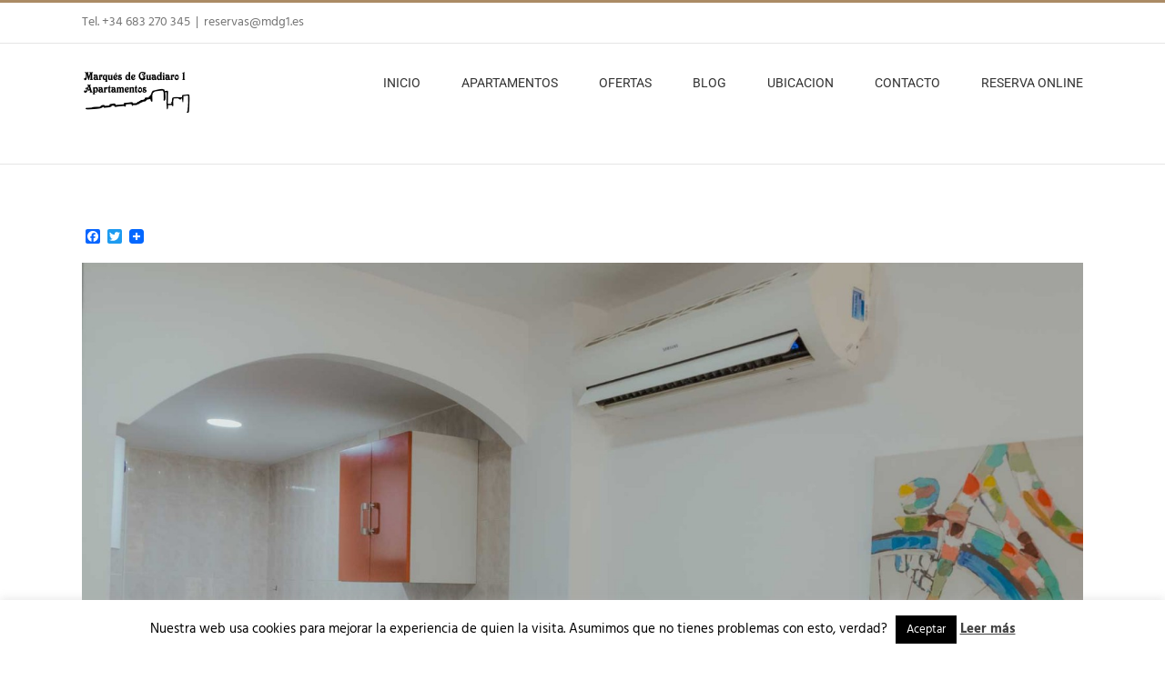

--- FILE ---
content_type: text/html; charset=UTF-8
request_url: https://www.marquesdeguadiaro1.com/apartamentos-centro-malaga/estudio/estudio-marques-de-guadiaro-1-malaga-7/
body_size: 17223
content:
<!DOCTYPE html>
<html class="avada-html-layout-wide avada-html-header-position-top" lang="es" prefix="og: http://ogp.me/ns# fb: http://ogp.me/ns/fb#">
<head>
	<meta http-equiv="X-UA-Compatible" content="IE=edge" />
	<meta http-equiv="Content-Type" content="text/html; charset=utf-8"/>
	<meta name="viewport" content="width=device-width, initial-scale=1" />
	<meta name='robots' content='index, follow, max-image-preview:large, max-snippet:-1, max-video-preview:-1' />

	<!-- This site is optimized with the Yoast SEO plugin v19.9 - https://yoast.com/wordpress/plugins/seo/ -->
	<title>estudio-marques-de-guadiaro-1-malaga (7) | Apartamentos Marques de Guadiaro 1</title>
	<link rel="canonical" href="https://www.marquesdeguadiaro1.com/apartamentos-centro-malaga/estudio/estudio-marques-de-guadiaro-1-malaga-7/" />
	<meta property="og:locale" content="es_ES" />
	<meta property="og:type" content="article" />
	<meta property="og:title" content="estudio-marques-de-guadiaro-1-malaga (7) | Apartamentos Marques de Guadiaro 1" />
	<meta property="og:url" content="https://www.marquesdeguadiaro1.com/apartamentos-centro-malaga/estudio/estudio-marques-de-guadiaro-1-malaga-7/" />
	<meta property="og:site_name" content="Apartamentos Marques de Guadiaro 1" />
	<meta property="article:publisher" content="https://www.facebook.com/apartamentosmarquesdeguadiaro1" />
	<meta property="og:image" content="https://www.marquesdeguadiaro1.com/apartamentos-centro-malaga/estudio/estudio-marques-de-guadiaro-1-malaga-7" />
	<meta property="og:image:width" content="1920" />
	<meta property="og:image:height" content="1280" />
	<meta property="og:image:type" content="image/jpeg" />
	<meta name="twitter:card" content="summary_large_image" />
	<meta name="twitter:site" content="@marquesguadiaro" />
	<script type="application/ld+json" class="yoast-schema-graph">{"@context":"https://schema.org","@graph":[{"@type":"WebPage","@id":"https://www.marquesdeguadiaro1.com/apartamentos-centro-malaga/estudio/estudio-marques-de-guadiaro-1-malaga-7/","url":"https://www.marquesdeguadiaro1.com/apartamentos-centro-malaga/estudio/estudio-marques-de-guadiaro-1-malaga-7/","name":"estudio-marques-de-guadiaro-1-malaga (7) | Apartamentos Marques de Guadiaro 1","isPartOf":{"@id":"https://www.marquesdeguadiaro1.com/#website"},"primaryImageOfPage":{"@id":"https://www.marquesdeguadiaro1.com/apartamentos-centro-malaga/estudio/estudio-marques-de-guadiaro-1-malaga-7/#primaryimage"},"image":{"@id":"https://www.marquesdeguadiaro1.com/apartamentos-centro-malaga/estudio/estudio-marques-de-guadiaro-1-malaga-7/#primaryimage"},"thumbnailUrl":"https://www.marquesdeguadiaro1.com/wp-content/uploads/estudio-marques-de-guadiaro-1-malaga-7.jpg","datePublished":"2020-10-09T20:41:31+00:00","dateModified":"2020-10-09T20:41:31+00:00","breadcrumb":{"@id":"https://www.marquesdeguadiaro1.com/apartamentos-centro-malaga/estudio/estudio-marques-de-guadiaro-1-malaga-7/#breadcrumb"},"inLanguage":"es","potentialAction":[{"@type":"ReadAction","target":["https://www.marquesdeguadiaro1.com/apartamentos-centro-malaga/estudio/estudio-marques-de-guadiaro-1-malaga-7/"]}]},{"@type":"ImageObject","inLanguage":"es","@id":"https://www.marquesdeguadiaro1.com/apartamentos-centro-malaga/estudio/estudio-marques-de-guadiaro-1-malaga-7/#primaryimage","url":"https://www.marquesdeguadiaro1.com/wp-content/uploads/estudio-marques-de-guadiaro-1-malaga-7.jpg","contentUrl":"https://www.marquesdeguadiaro1.com/wp-content/uploads/estudio-marques-de-guadiaro-1-malaga-7.jpg","width":1920,"height":1280},{"@type":"BreadcrumbList","@id":"https://www.marquesdeguadiaro1.com/apartamentos-centro-malaga/estudio/estudio-marques-de-guadiaro-1-malaga-7/#breadcrumb","itemListElement":[{"@type":"ListItem","position":1,"name":"Portada","item":"https://www.marquesdeguadiaro1.com/"},{"@type":"ListItem","position":2,"name":"Apartamentos","item":"https://www.marquesdeguadiaro1.com/apartamentos-centro-malaga/"},{"@type":"ListItem","position":3,"name":"Estudio","item":"https://www.marquesdeguadiaro1.com/apartamentos-centro-malaga/estudio/"},{"@type":"ListItem","position":4,"name":"estudio-marques-de-guadiaro-1-malaga (7)"}]},{"@type":"WebSite","@id":"https://www.marquesdeguadiaro1.com/#website","url":"https://www.marquesdeguadiaro1.com/","name":"Apartamentos Marques de Guadiaro 1","description":"Website Oficial | Apartamentos en el centro de Málaga","publisher":{"@id":"https://www.marquesdeguadiaro1.com/#organization"},"potentialAction":[{"@type":"SearchAction","target":{"@type":"EntryPoint","urlTemplate":"https://www.marquesdeguadiaro1.com/?s={search_term_string}"},"query-input":"required name=search_term_string"}],"inLanguage":"es"},{"@type":"Organization","@id":"https://www.marquesdeguadiaro1.com/#organization","name":"Apartamentos Marqués de Guadiaro 1","url":"https://www.marquesdeguadiaro1.com/","logo":{"@type":"ImageObject","inLanguage":"es","@id":"https://www.marquesdeguadiaro1.com/#/schema/logo/image/","url":"https://www.marquesdeguadiaro1.com/wp-content/uploads/apartamentos-malaga-marques-de-guadiaro-logo.png","contentUrl":"https://www.marquesdeguadiaro1.com/wp-content/uploads/apartamentos-malaga-marques-de-guadiaro-logo.png","width":120,"height":70,"caption":"Apartamentos Marqués de Guadiaro 1"},"image":{"@id":"https://www.marquesdeguadiaro1.com/#/schema/logo/image/"},"sameAs":["https://www.facebook.com/apartamentosmarquesdeguadiaro1","https://twitter.com/marquesguadiaro"]}]}</script>
	<!-- / Yoast SEO plugin. -->


<link rel='dns-prefetch' href='//static.addtoany.com' />
<link rel='dns-prefetch' href='//www.marquesdeguadiaro1.com' />
<link rel='dns-prefetch' href='//s.w.org' />
<link rel="alternate" type="application/rss+xml" title="Apartamentos Marques de Guadiaro 1 &raquo; Feed" href="https://www.marquesdeguadiaro1.com/feed/" />
<link rel="alternate" type="application/rss+xml" title="Apartamentos Marques de Guadiaro 1 &raquo; Feed de los comentarios" href="https://www.marquesdeguadiaro1.com/comments/feed/" />
					<link rel="shortcut icon" href="https://www.marquesdeguadiaro1.com/wp-content/uploads/favicon.png" type="image/x-icon" />
		
		
		
				<link rel="alternate" type="application/rss+xml" title="Apartamentos Marques de Guadiaro 1 &raquo; Comentario estudio-marques-de-guadiaro-1-malaga (7) del feed" href="https://www.marquesdeguadiaro1.com/apartamentos-centro-malaga/estudio/estudio-marques-de-guadiaro-1-malaga-7/feed/" />

		<meta property="og:title" content="estudio-marques-de-guadiaro-1-malaga (7)"/>
		<meta property="og:type" content="article"/>
		<meta property="og:url" content="https://www.marquesdeguadiaro1.com/apartamentos-centro-malaga/estudio/estudio-marques-de-guadiaro-1-malaga-7/"/>
		<meta property="og:site_name" content="Apartamentos Marques de Guadiaro 1"/>
		<meta property="og:description" content=""/>

									<meta property="og:image" content="https://www.marquesdeguadiaro1.com/wp-content/uploads/apartamentos-malaga-marques-de-guadiaro-logo.png"/>
							<script type="text/javascript">
window._wpemojiSettings = {"baseUrl":"https:\/\/s.w.org\/images\/core\/emoji\/14.0.0\/72x72\/","ext":".png","svgUrl":"https:\/\/s.w.org\/images\/core\/emoji\/14.0.0\/svg\/","svgExt":".svg","source":{"concatemoji":"https:\/\/www.marquesdeguadiaro1.com\/wp-includes\/js\/wp-emoji-release.min.js?ver=6.0.11"}};
/*! This file is auto-generated */
!function(e,a,t){var n,r,o,i=a.createElement("canvas"),p=i.getContext&&i.getContext("2d");function s(e,t){var a=String.fromCharCode,e=(p.clearRect(0,0,i.width,i.height),p.fillText(a.apply(this,e),0,0),i.toDataURL());return p.clearRect(0,0,i.width,i.height),p.fillText(a.apply(this,t),0,0),e===i.toDataURL()}function c(e){var t=a.createElement("script");t.src=e,t.defer=t.type="text/javascript",a.getElementsByTagName("head")[0].appendChild(t)}for(o=Array("flag","emoji"),t.supports={everything:!0,everythingExceptFlag:!0},r=0;r<o.length;r++)t.supports[o[r]]=function(e){if(!p||!p.fillText)return!1;switch(p.textBaseline="top",p.font="600 32px Arial",e){case"flag":return s([127987,65039,8205,9895,65039],[127987,65039,8203,9895,65039])?!1:!s([55356,56826,55356,56819],[55356,56826,8203,55356,56819])&&!s([55356,57332,56128,56423,56128,56418,56128,56421,56128,56430,56128,56423,56128,56447],[55356,57332,8203,56128,56423,8203,56128,56418,8203,56128,56421,8203,56128,56430,8203,56128,56423,8203,56128,56447]);case"emoji":return!s([129777,127995,8205,129778,127999],[129777,127995,8203,129778,127999])}return!1}(o[r]),t.supports.everything=t.supports.everything&&t.supports[o[r]],"flag"!==o[r]&&(t.supports.everythingExceptFlag=t.supports.everythingExceptFlag&&t.supports[o[r]]);t.supports.everythingExceptFlag=t.supports.everythingExceptFlag&&!t.supports.flag,t.DOMReady=!1,t.readyCallback=function(){t.DOMReady=!0},t.supports.everything||(n=function(){t.readyCallback()},a.addEventListener?(a.addEventListener("DOMContentLoaded",n,!1),e.addEventListener("load",n,!1)):(e.attachEvent("onload",n),a.attachEvent("onreadystatechange",function(){"complete"===a.readyState&&t.readyCallback()})),(e=t.source||{}).concatemoji?c(e.concatemoji):e.wpemoji&&e.twemoji&&(c(e.twemoji),c(e.wpemoji)))}(window,document,window._wpemojiSettings);
</script>
<style type="text/css">
img.wp-smiley,
img.emoji {
	display: inline !important;
	border: none !important;
	box-shadow: none !important;
	height: 1em !important;
	width: 1em !important;
	margin: 0 0.07em !important;
	vertical-align: -0.1em !important;
	background: none !important;
	padding: 0 !important;
}
</style>
	<style id='global-styles-inline-css' type='text/css'>
body{--wp--preset--color--black: #000000;--wp--preset--color--cyan-bluish-gray: #abb8c3;--wp--preset--color--white: #ffffff;--wp--preset--color--pale-pink: #f78da7;--wp--preset--color--vivid-red: #cf2e2e;--wp--preset--color--luminous-vivid-orange: #ff6900;--wp--preset--color--luminous-vivid-amber: #fcb900;--wp--preset--color--light-green-cyan: #7bdcb5;--wp--preset--color--vivid-green-cyan: #00d084;--wp--preset--color--pale-cyan-blue: #8ed1fc;--wp--preset--color--vivid-cyan-blue: #0693e3;--wp--preset--color--vivid-purple: #9b51e0;--wp--preset--gradient--vivid-cyan-blue-to-vivid-purple: linear-gradient(135deg,rgba(6,147,227,1) 0%,rgb(155,81,224) 100%);--wp--preset--gradient--light-green-cyan-to-vivid-green-cyan: linear-gradient(135deg,rgb(122,220,180) 0%,rgb(0,208,130) 100%);--wp--preset--gradient--luminous-vivid-amber-to-luminous-vivid-orange: linear-gradient(135deg,rgba(252,185,0,1) 0%,rgba(255,105,0,1) 100%);--wp--preset--gradient--luminous-vivid-orange-to-vivid-red: linear-gradient(135deg,rgba(255,105,0,1) 0%,rgb(207,46,46) 100%);--wp--preset--gradient--very-light-gray-to-cyan-bluish-gray: linear-gradient(135deg,rgb(238,238,238) 0%,rgb(169,184,195) 100%);--wp--preset--gradient--cool-to-warm-spectrum: linear-gradient(135deg,rgb(74,234,220) 0%,rgb(151,120,209) 20%,rgb(207,42,186) 40%,rgb(238,44,130) 60%,rgb(251,105,98) 80%,rgb(254,248,76) 100%);--wp--preset--gradient--blush-light-purple: linear-gradient(135deg,rgb(255,206,236) 0%,rgb(152,150,240) 100%);--wp--preset--gradient--blush-bordeaux: linear-gradient(135deg,rgb(254,205,165) 0%,rgb(254,45,45) 50%,rgb(107,0,62) 100%);--wp--preset--gradient--luminous-dusk: linear-gradient(135deg,rgb(255,203,112) 0%,rgb(199,81,192) 50%,rgb(65,88,208) 100%);--wp--preset--gradient--pale-ocean: linear-gradient(135deg,rgb(255,245,203) 0%,rgb(182,227,212) 50%,rgb(51,167,181) 100%);--wp--preset--gradient--electric-grass: linear-gradient(135deg,rgb(202,248,128) 0%,rgb(113,206,126) 100%);--wp--preset--gradient--midnight: linear-gradient(135deg,rgb(2,3,129) 0%,rgb(40,116,252) 100%);--wp--preset--duotone--dark-grayscale: url('#wp-duotone-dark-grayscale');--wp--preset--duotone--grayscale: url('#wp-duotone-grayscale');--wp--preset--duotone--purple-yellow: url('#wp-duotone-purple-yellow');--wp--preset--duotone--blue-red: url('#wp-duotone-blue-red');--wp--preset--duotone--midnight: url('#wp-duotone-midnight');--wp--preset--duotone--magenta-yellow: url('#wp-duotone-magenta-yellow');--wp--preset--duotone--purple-green: url('#wp-duotone-purple-green');--wp--preset--duotone--blue-orange: url('#wp-duotone-blue-orange');--wp--preset--font-size--small: 10.5px;--wp--preset--font-size--medium: 20px;--wp--preset--font-size--large: 21px;--wp--preset--font-size--x-large: 42px;--wp--preset--font-size--normal: 14px;--wp--preset--font-size--xlarge: 28px;--wp--preset--font-size--huge: 42px;}.has-black-color{color: var(--wp--preset--color--black) !important;}.has-cyan-bluish-gray-color{color: var(--wp--preset--color--cyan-bluish-gray) !important;}.has-white-color{color: var(--wp--preset--color--white) !important;}.has-pale-pink-color{color: var(--wp--preset--color--pale-pink) !important;}.has-vivid-red-color{color: var(--wp--preset--color--vivid-red) !important;}.has-luminous-vivid-orange-color{color: var(--wp--preset--color--luminous-vivid-orange) !important;}.has-luminous-vivid-amber-color{color: var(--wp--preset--color--luminous-vivid-amber) !important;}.has-light-green-cyan-color{color: var(--wp--preset--color--light-green-cyan) !important;}.has-vivid-green-cyan-color{color: var(--wp--preset--color--vivid-green-cyan) !important;}.has-pale-cyan-blue-color{color: var(--wp--preset--color--pale-cyan-blue) !important;}.has-vivid-cyan-blue-color{color: var(--wp--preset--color--vivid-cyan-blue) !important;}.has-vivid-purple-color{color: var(--wp--preset--color--vivid-purple) !important;}.has-black-background-color{background-color: var(--wp--preset--color--black) !important;}.has-cyan-bluish-gray-background-color{background-color: var(--wp--preset--color--cyan-bluish-gray) !important;}.has-white-background-color{background-color: var(--wp--preset--color--white) !important;}.has-pale-pink-background-color{background-color: var(--wp--preset--color--pale-pink) !important;}.has-vivid-red-background-color{background-color: var(--wp--preset--color--vivid-red) !important;}.has-luminous-vivid-orange-background-color{background-color: var(--wp--preset--color--luminous-vivid-orange) !important;}.has-luminous-vivid-amber-background-color{background-color: var(--wp--preset--color--luminous-vivid-amber) !important;}.has-light-green-cyan-background-color{background-color: var(--wp--preset--color--light-green-cyan) !important;}.has-vivid-green-cyan-background-color{background-color: var(--wp--preset--color--vivid-green-cyan) !important;}.has-pale-cyan-blue-background-color{background-color: var(--wp--preset--color--pale-cyan-blue) !important;}.has-vivid-cyan-blue-background-color{background-color: var(--wp--preset--color--vivid-cyan-blue) !important;}.has-vivid-purple-background-color{background-color: var(--wp--preset--color--vivid-purple) !important;}.has-black-border-color{border-color: var(--wp--preset--color--black) !important;}.has-cyan-bluish-gray-border-color{border-color: var(--wp--preset--color--cyan-bluish-gray) !important;}.has-white-border-color{border-color: var(--wp--preset--color--white) !important;}.has-pale-pink-border-color{border-color: var(--wp--preset--color--pale-pink) !important;}.has-vivid-red-border-color{border-color: var(--wp--preset--color--vivid-red) !important;}.has-luminous-vivid-orange-border-color{border-color: var(--wp--preset--color--luminous-vivid-orange) !important;}.has-luminous-vivid-amber-border-color{border-color: var(--wp--preset--color--luminous-vivid-amber) !important;}.has-light-green-cyan-border-color{border-color: var(--wp--preset--color--light-green-cyan) !important;}.has-vivid-green-cyan-border-color{border-color: var(--wp--preset--color--vivid-green-cyan) !important;}.has-pale-cyan-blue-border-color{border-color: var(--wp--preset--color--pale-cyan-blue) !important;}.has-vivid-cyan-blue-border-color{border-color: var(--wp--preset--color--vivid-cyan-blue) !important;}.has-vivid-purple-border-color{border-color: var(--wp--preset--color--vivid-purple) !important;}.has-vivid-cyan-blue-to-vivid-purple-gradient-background{background: var(--wp--preset--gradient--vivid-cyan-blue-to-vivid-purple) !important;}.has-light-green-cyan-to-vivid-green-cyan-gradient-background{background: var(--wp--preset--gradient--light-green-cyan-to-vivid-green-cyan) !important;}.has-luminous-vivid-amber-to-luminous-vivid-orange-gradient-background{background: var(--wp--preset--gradient--luminous-vivid-amber-to-luminous-vivid-orange) !important;}.has-luminous-vivid-orange-to-vivid-red-gradient-background{background: var(--wp--preset--gradient--luminous-vivid-orange-to-vivid-red) !important;}.has-very-light-gray-to-cyan-bluish-gray-gradient-background{background: var(--wp--preset--gradient--very-light-gray-to-cyan-bluish-gray) !important;}.has-cool-to-warm-spectrum-gradient-background{background: var(--wp--preset--gradient--cool-to-warm-spectrum) !important;}.has-blush-light-purple-gradient-background{background: var(--wp--preset--gradient--blush-light-purple) !important;}.has-blush-bordeaux-gradient-background{background: var(--wp--preset--gradient--blush-bordeaux) !important;}.has-luminous-dusk-gradient-background{background: var(--wp--preset--gradient--luminous-dusk) !important;}.has-pale-ocean-gradient-background{background: var(--wp--preset--gradient--pale-ocean) !important;}.has-electric-grass-gradient-background{background: var(--wp--preset--gradient--electric-grass) !important;}.has-midnight-gradient-background{background: var(--wp--preset--gradient--midnight) !important;}.has-small-font-size{font-size: var(--wp--preset--font-size--small) !important;}.has-medium-font-size{font-size: var(--wp--preset--font-size--medium) !important;}.has-large-font-size{font-size: var(--wp--preset--font-size--large) !important;}.has-x-large-font-size{font-size: var(--wp--preset--font-size--x-large) !important;}
</style>
<link rel='stylesheet' id='cookie-law-info-css'  href='https://www.marquesdeguadiaro1.com/wp-content/plugins/cookie-law-info/legacy/public/css/cookie-law-info-public.css?ver=3.0.3' type='text/css' media='all' />
<link rel='stylesheet' id='cookie-law-info-gdpr-css'  href='https://www.marquesdeguadiaro1.com/wp-content/plugins/cookie-law-info/legacy/public/css/cookie-law-info-gdpr.css?ver=3.0.3' type='text/css' media='all' />
<link rel='stylesheet' id='addtoany-css'  href='https://www.marquesdeguadiaro1.com/wp-content/plugins/add-to-any/addtoany.min.css?ver=1.16' type='text/css' media='all' />
<link rel='stylesheet' id='fusion-dynamic-css-css'  href='https://www.marquesdeguadiaro1.com/wp-content/uploads/fusion-styles/6f9b1213d9084745a889f6d0b5d32b8b.min.css?ver=3.8.2' type='text/css' media='all' />
<script type='text/javascript' id='addtoany-core-js-before'>
window.a2a_config=window.a2a_config||{};a2a_config.callbacks=[];a2a_config.overlays=[];a2a_config.templates={};a2a_localize = {
	Share: "Compartir",
	Save: "Guardar",
	Subscribe: "Suscribir",
	Email: "Correo electrónico",
	Bookmark: "Marcador",
	ShowAll: "Mostrar todo",
	ShowLess: "Mostrar menos",
	FindServices: "Encontrar servicio(s)",
	FindAnyServiceToAddTo: "Encuentra al instante cualquier servicio para añadir a",
	PoweredBy: "Funciona con",
	ShareViaEmail: "Compartir por correo electrónico",
	SubscribeViaEmail: "Suscribirse a través de correo electrónico",
	BookmarkInYourBrowser: "Añadir a marcadores de tu navegador",
	BookmarkInstructions: "Presiona «Ctrl+D» o «\u2318+D» para añadir esta página a marcadores",
	AddToYourFavorites: "Añadir a tus favoritos",
	SendFromWebOrProgram: "Enviar desde cualquier dirección o programa de correo electrónico ",
	EmailProgram: "Programa de correo electrónico",
	More: "Más&#8230;",
	ThanksForSharing: "¡Gracias por compartir!",
	ThanksForFollowing: "¡Gracias por seguirnos!"
};
</script>
<script type='text/javascript' async src='https://static.addtoany.com/menu/page.js' id='addtoany-core-js'></script>
<script type='text/javascript' src='https://www.marquesdeguadiaro1.com/wp-includes/js/jquery/jquery.min.js?ver=3.6.0' id='jquery-core-js'></script>
<script type='text/javascript' src='https://www.marquesdeguadiaro1.com/wp-includes/js/jquery/jquery-migrate.min.js?ver=3.3.2' id='jquery-migrate-js'></script>
<script type='text/javascript' async src='https://www.marquesdeguadiaro1.com/wp-content/plugins/add-to-any/addtoany.min.js?ver=1.1' id='addtoany-jquery-js'></script>
<script type='text/javascript' id='cookie-law-info-js-extra'>
/* <![CDATA[ */
var Cli_Data = {"nn_cookie_ids":[],"cookielist":[],"non_necessary_cookies":[],"ccpaEnabled":"","ccpaRegionBased":"","ccpaBarEnabled":"","strictlyEnabled":["necessary","obligatoire"],"ccpaType":"gdpr","js_blocking":"","custom_integration":"","triggerDomRefresh":"","secure_cookies":""};
var cli_cookiebar_settings = {"animate_speed_hide":"500","animate_speed_show":"500","background":"#fff","border":"#444","border_on":"","button_1_button_colour":"#000","button_1_button_hover":"#000000","button_1_link_colour":"#fff","button_1_as_button":"1","button_1_new_win":"","button_2_button_colour":"#333","button_2_button_hover":"#292929","button_2_link_colour":"#444","button_2_as_button":"","button_2_hidebar":"","button_3_button_colour":"#000","button_3_button_hover":"#000000","button_3_link_colour":"#fff","button_3_as_button":"1","button_3_new_win":"","button_4_button_colour":"#000","button_4_button_hover":"#000000","button_4_link_colour":"#62a329","button_4_as_button":"","button_7_button_colour":"#61a229","button_7_button_hover":"#4e8221","button_7_link_colour":"#fff","button_7_as_button":"1","button_7_new_win":"","font_family":"inherit","header_fix":"","notify_animate_hide":"1","notify_animate_show":"","notify_div_id":"#cookie-law-info-bar","notify_position_horizontal":"right","notify_position_vertical":"bottom","scroll_close":"1","scroll_close_reload":"","accept_close_reload":"","reject_close_reload":"","showagain_tab":"1","showagain_background":"#fff","showagain_border":"#000","showagain_div_id":"#cookie-law-info-again","showagain_x_position":"100px","text":"#000","show_once_yn":"","show_once":"10000","logging_on":"","as_popup":"","popup_overlay":"1","bar_heading_text":"","cookie_bar_as":"banner","popup_showagain_position":"bottom-right","widget_position":"left"};
var log_object = {"ajax_url":"https:\/\/www.marquesdeguadiaro1.com\/wp-admin\/admin-ajax.php"};
/* ]]> */
</script>
<script type='text/javascript' src='https://www.marquesdeguadiaro1.com/wp-content/plugins/cookie-law-info/legacy/public/js/cookie-law-info-public.js?ver=3.0.3' id='cookie-law-info-js'></script>
<link rel="https://api.w.org/" href="https://www.marquesdeguadiaro1.com/wp-json/" /><link rel="alternate" type="application/json" href="https://www.marquesdeguadiaro1.com/wp-json/wp/v2/media/2272" /><link rel="EditURI" type="application/rsd+xml" title="RSD" href="https://www.marquesdeguadiaro1.com/xmlrpc.php?rsd" />
<link rel="wlwmanifest" type="application/wlwmanifest+xml" href="https://www.marquesdeguadiaro1.com/wp-includes/wlwmanifest.xml" /> 
<meta name="generator" content="WordPress 6.0.11" />
<link rel='shortlink' href='https://www.marquesdeguadiaro1.com/?p=2272' />
<link rel="alternate" type="application/json+oembed" href="https://www.marquesdeguadiaro1.com/wp-json/oembed/1.0/embed?url=https%3A%2F%2Fwww.marquesdeguadiaro1.com%2Fapartamentos-centro-malaga%2Festudio%2Festudio-marques-de-guadiaro-1-malaga-7%2F" />
<link rel="alternate" type="text/xml+oembed" href="https://www.marquesdeguadiaro1.com/wp-json/oembed/1.0/embed?url=https%3A%2F%2Fwww.marquesdeguadiaro1.com%2Fapartamentos-centro-malaga%2Festudio%2Festudio-marques-de-guadiaro-1-malaga-7%2F&#038;format=xml" />
<meta name="generator" content="Site Kit by Google 1.86.0" /><style type="text/css" id="css-fb-visibility">@media screen and (max-width: 640px){.fusion-no-small-visibility{display:none !important;}body .sm-text-align-center{text-align:center !important;}body .sm-text-align-left{text-align:left !important;}body .sm-text-align-right{text-align:right !important;}body .sm-flex-align-center{justify-content:center !important;}body .sm-flex-align-flex-start{justify-content:flex-start !important;}body .sm-flex-align-flex-end{justify-content:flex-end !important;}body .sm-mx-auto{margin-left:auto !important;margin-right:auto !important;}body .sm-ml-auto{margin-left:auto !important;}body .sm-mr-auto{margin-right:auto !important;}body .fusion-absolute-position-small{position:absolute;top:auto;width:100%;}.awb-sticky.awb-sticky-small{ position: sticky; top: var(--awb-sticky-offset,0); }}@media screen and (min-width: 641px) and (max-width: 1024px){.fusion-no-medium-visibility{display:none !important;}body .md-text-align-center{text-align:center !important;}body .md-text-align-left{text-align:left !important;}body .md-text-align-right{text-align:right !important;}body .md-flex-align-center{justify-content:center !important;}body .md-flex-align-flex-start{justify-content:flex-start !important;}body .md-flex-align-flex-end{justify-content:flex-end !important;}body .md-mx-auto{margin-left:auto !important;margin-right:auto !important;}body .md-ml-auto{margin-left:auto !important;}body .md-mr-auto{margin-right:auto !important;}body .fusion-absolute-position-medium{position:absolute;top:auto;width:100%;}.awb-sticky.awb-sticky-medium{ position: sticky; top: var(--awb-sticky-offset,0); }}@media screen and (min-width: 1025px){.fusion-no-large-visibility{display:none !important;}body .lg-text-align-center{text-align:center !important;}body .lg-text-align-left{text-align:left !important;}body .lg-text-align-right{text-align:right !important;}body .lg-flex-align-center{justify-content:center !important;}body .lg-flex-align-flex-start{justify-content:flex-start !important;}body .lg-flex-align-flex-end{justify-content:flex-end !important;}body .lg-mx-auto{margin-left:auto !important;margin-right:auto !important;}body .lg-ml-auto{margin-left:auto !important;}body .lg-mr-auto{margin-right:auto !important;}body .fusion-absolute-position-large{position:absolute;top:auto;width:100%;}.awb-sticky.awb-sticky-large{ position: sticky; top: var(--awb-sticky-offset,0); }}</style>		<script type="text/javascript">
			var doc = document.documentElement;
			doc.setAttribute( 'data-useragent', navigator.userAgent );
		</script>
		<!-- Global site tag (gtag.js) - Google Analytics -->
<script async src="https://www.googletagmanager.com/gtag/js?id=UA-65179430-1"></script>
<script>
  window.dataLayer = window.dataLayer || [];
  function gtag(){dataLayer.push(arguments);}
  gtag('js', new Date());

 
   gtag('set', 'linker', {'domains': ['wubook.net']});
gtag('config', 'UA-65179430-1');
</script>


<!-- Global site tag (gtag.js) - Google Analytics -->
<script async src="https://www.googletagmanager.com/gtag/js?id=G-M5Y50M98P6"></script>
<script>
  window.dataLayer = window.dataLayer || [];
  function gtag(){dataLayer.push(arguments);}
  gtag('js', new Date());


  
  gtag('config', 'G-M5Y50M98P6', {
                  'linker': {
                    'domains': ['wubook.net']
                  }
                });
  
  
</script>
	<link rel="publisher" href="https://plus.google.com/+ApartamentosMarquesdeGuadiaro1Malaga/"/>

	<meta property="og:title" content="Ubicación en el centro de Málaga | Apartamentos Marques de Guadiaro 1" />
	<meta property="og:description" content="Apartamentos Marques de Guadiaro 1. Mejor precio online. Web oficial, apartamentos en el centro de Málaga." />
	<meta property="og:type" content="website" />
	<meta property="og:url" content="https://marquesdeguadiaro1.com/" />
	<meta property="og:image" content="https://marquesdeguadiaro1.com/wp-content/uploads/apatamentos-guadiaro-malaga-atico-006.jpg" /></head>

<body data-rsssl=1 class="attachment attachment-template-default attachmentid-2272 attachment-jpeg fusion-image-hovers fusion-pagination-sizing fusion-button_type-flat fusion-button_span-no fusion-button_gradient-linear avada-image-rollover-circle-yes avada-image-rollover-yes avada-image-rollover-direction-left fusion-has-button-gradient fusion-body ltr fusion-sticky-header no-tablet-sticky-header no-mobile-sticky-header no-mobile-slidingbar avada-has-rev-slider-styles fusion-disable-outline fusion-sub-menu-fade mobile-logo-pos-center layout-wide-mode avada-has-boxed-modal-shadow- layout-scroll-offset-full avada-has-zero-margin-offset-top fusion-top-header menu-text-align-center mobile-menu-design-modern fusion-show-pagination-text fusion-header-layout-v2 avada-responsive avada-footer-fx-none avada-menu-highlight-style-bar fusion-search-form-clean fusion-main-menu-search-overlay fusion-avatar-circle avada-sticky-shrinkage avada-dropdown-styles avada-blog-layout-large avada-blog-archive-layout-large avada-header-shadow-no avada-menu-icon-position-left avada-has-megamenu-shadow avada-has-mainmenu-dropdown-divider avada-has-breadcrumb-mobile-hidden avada-has-titlebar-hide avada-has-pagination-padding avada-flyout-menu-direction-fade avada-ec-views-v1" data-awb-post-id="2272">
	<svg xmlns="http://www.w3.org/2000/svg" viewBox="0 0 0 0" width="0" height="0" focusable="false" role="none" style="visibility: hidden; position: absolute; left: -9999px; overflow: hidden;" ><defs><filter id="wp-duotone-dark-grayscale"><feColorMatrix color-interpolation-filters="sRGB" type="matrix" values=" .299 .587 .114 0 0 .299 .587 .114 0 0 .299 .587 .114 0 0 .299 .587 .114 0 0 " /><feComponentTransfer color-interpolation-filters="sRGB" ><feFuncR type="table" tableValues="0 0.49803921568627" /><feFuncG type="table" tableValues="0 0.49803921568627" /><feFuncB type="table" tableValues="0 0.49803921568627" /><feFuncA type="table" tableValues="1 1" /></feComponentTransfer><feComposite in2="SourceGraphic" operator="in" /></filter></defs></svg><svg xmlns="http://www.w3.org/2000/svg" viewBox="0 0 0 0" width="0" height="0" focusable="false" role="none" style="visibility: hidden; position: absolute; left: -9999px; overflow: hidden;" ><defs><filter id="wp-duotone-grayscale"><feColorMatrix color-interpolation-filters="sRGB" type="matrix" values=" .299 .587 .114 0 0 .299 .587 .114 0 0 .299 .587 .114 0 0 .299 .587 .114 0 0 " /><feComponentTransfer color-interpolation-filters="sRGB" ><feFuncR type="table" tableValues="0 1" /><feFuncG type="table" tableValues="0 1" /><feFuncB type="table" tableValues="0 1" /><feFuncA type="table" tableValues="1 1" /></feComponentTransfer><feComposite in2="SourceGraphic" operator="in" /></filter></defs></svg><svg xmlns="http://www.w3.org/2000/svg" viewBox="0 0 0 0" width="0" height="0" focusable="false" role="none" style="visibility: hidden; position: absolute; left: -9999px; overflow: hidden;" ><defs><filter id="wp-duotone-purple-yellow"><feColorMatrix color-interpolation-filters="sRGB" type="matrix" values=" .299 .587 .114 0 0 .299 .587 .114 0 0 .299 .587 .114 0 0 .299 .587 .114 0 0 " /><feComponentTransfer color-interpolation-filters="sRGB" ><feFuncR type="table" tableValues="0.54901960784314 0.98823529411765" /><feFuncG type="table" tableValues="0 1" /><feFuncB type="table" tableValues="0.71764705882353 0.25490196078431" /><feFuncA type="table" tableValues="1 1" /></feComponentTransfer><feComposite in2="SourceGraphic" operator="in" /></filter></defs></svg><svg xmlns="http://www.w3.org/2000/svg" viewBox="0 0 0 0" width="0" height="0" focusable="false" role="none" style="visibility: hidden; position: absolute; left: -9999px; overflow: hidden;" ><defs><filter id="wp-duotone-blue-red"><feColorMatrix color-interpolation-filters="sRGB" type="matrix" values=" .299 .587 .114 0 0 .299 .587 .114 0 0 .299 .587 .114 0 0 .299 .587 .114 0 0 " /><feComponentTransfer color-interpolation-filters="sRGB" ><feFuncR type="table" tableValues="0 1" /><feFuncG type="table" tableValues="0 0.27843137254902" /><feFuncB type="table" tableValues="0.5921568627451 0.27843137254902" /><feFuncA type="table" tableValues="1 1" /></feComponentTransfer><feComposite in2="SourceGraphic" operator="in" /></filter></defs></svg><svg xmlns="http://www.w3.org/2000/svg" viewBox="0 0 0 0" width="0" height="0" focusable="false" role="none" style="visibility: hidden; position: absolute; left: -9999px; overflow: hidden;" ><defs><filter id="wp-duotone-midnight"><feColorMatrix color-interpolation-filters="sRGB" type="matrix" values=" .299 .587 .114 0 0 .299 .587 .114 0 0 .299 .587 .114 0 0 .299 .587 .114 0 0 " /><feComponentTransfer color-interpolation-filters="sRGB" ><feFuncR type="table" tableValues="0 0" /><feFuncG type="table" tableValues="0 0.64705882352941" /><feFuncB type="table" tableValues="0 1" /><feFuncA type="table" tableValues="1 1" /></feComponentTransfer><feComposite in2="SourceGraphic" operator="in" /></filter></defs></svg><svg xmlns="http://www.w3.org/2000/svg" viewBox="0 0 0 0" width="0" height="0" focusable="false" role="none" style="visibility: hidden; position: absolute; left: -9999px; overflow: hidden;" ><defs><filter id="wp-duotone-magenta-yellow"><feColorMatrix color-interpolation-filters="sRGB" type="matrix" values=" .299 .587 .114 0 0 .299 .587 .114 0 0 .299 .587 .114 0 0 .299 .587 .114 0 0 " /><feComponentTransfer color-interpolation-filters="sRGB" ><feFuncR type="table" tableValues="0.78039215686275 1" /><feFuncG type="table" tableValues="0 0.94901960784314" /><feFuncB type="table" tableValues="0.35294117647059 0.47058823529412" /><feFuncA type="table" tableValues="1 1" /></feComponentTransfer><feComposite in2="SourceGraphic" operator="in" /></filter></defs></svg><svg xmlns="http://www.w3.org/2000/svg" viewBox="0 0 0 0" width="0" height="0" focusable="false" role="none" style="visibility: hidden; position: absolute; left: -9999px; overflow: hidden;" ><defs><filter id="wp-duotone-purple-green"><feColorMatrix color-interpolation-filters="sRGB" type="matrix" values=" .299 .587 .114 0 0 .299 .587 .114 0 0 .299 .587 .114 0 0 .299 .587 .114 0 0 " /><feComponentTransfer color-interpolation-filters="sRGB" ><feFuncR type="table" tableValues="0.65098039215686 0.40392156862745" /><feFuncG type="table" tableValues="0 1" /><feFuncB type="table" tableValues="0.44705882352941 0.4" /><feFuncA type="table" tableValues="1 1" /></feComponentTransfer><feComposite in2="SourceGraphic" operator="in" /></filter></defs></svg><svg xmlns="http://www.w3.org/2000/svg" viewBox="0 0 0 0" width="0" height="0" focusable="false" role="none" style="visibility: hidden; position: absolute; left: -9999px; overflow: hidden;" ><defs><filter id="wp-duotone-blue-orange"><feColorMatrix color-interpolation-filters="sRGB" type="matrix" values=" .299 .587 .114 0 0 .299 .587 .114 0 0 .299 .587 .114 0 0 .299 .587 .114 0 0 " /><feComponentTransfer color-interpolation-filters="sRGB" ><feFuncR type="table" tableValues="0.098039215686275 1" /><feFuncG type="table" tableValues="0 0.66274509803922" /><feFuncB type="table" tableValues="0.84705882352941 0.41960784313725" /><feFuncA type="table" tableValues="1 1" /></feComponentTransfer><feComposite in2="SourceGraphic" operator="in" /></filter></defs></svg>	<a class="skip-link screen-reader-text" href="#content">Saltar al contenido</a>

	<div id="boxed-wrapper">
		<div class="fusion-sides-frame"></div>
		<div id="wrapper" class="fusion-wrapper">
			<div id="home" style="position:relative;top:-1px;"></div>
			
				
			<header class="fusion-header-wrapper">
				<div class="fusion-header-v2 fusion-logo-alignment fusion-logo-center fusion-sticky-menu- fusion-sticky-logo- fusion-mobile-logo-  fusion-mobile-menu-design-modern">
					
<div class="fusion-secondary-header">
	<div class="fusion-row">
					<div class="fusion-alignleft">
				<div class="fusion-contact-info"><span class="fusion-contact-info-phone-number">Tel. +34 683 270 345</span><span class="fusion-header-separator">|</span><span class="fusion-contact-info-email-address"><a href="mailto:r&#101;&#115;&#101;rvas&#64;&#109;&#100;g1&#46;e&#115;">r&#101;&#115;&#101;rvas&#64;&#109;&#100;g1&#46;e&#115;</a></span></div>			</div>
							<div class="fusion-alignright">
				<nav class="fusion-secondary-menu" role="navigation" aria-label="Menú secundario"></nav>			</div>
			</div>
</div>
<div class="fusion-header-sticky-height"></div>
<div class="fusion-header">
	<div class="fusion-row">
					<div class="fusion-logo" data-margin-top="31px" data-margin-bottom="31px" data-margin-left="0px" data-margin-right="0px">
			<a class="fusion-logo-link"  href="https://www.marquesdeguadiaro1.com/" >

						<!-- standard logo -->
			<img src="https://www.marquesdeguadiaro1.com/wp-content/uploads/apartamentos-malaga-marques-de-guadiaro-logo.png" srcset="https://www.marquesdeguadiaro1.com/wp-content/uploads/apartamentos-malaga-marques-de-guadiaro-logo.png 1x" width="120" height="70" alt="Apartamentos Marques de Guadiaro 1 Logo" data-retina_logo_url="" class="fusion-standard-logo" />

			
					</a>
		</div>		<nav class="fusion-main-menu" aria-label="Menú principal"><div class="fusion-overlay-search">		<form role="search" class="searchform fusion-search-form  fusion-search-form-clean" method="get" action="https://www.marquesdeguadiaro1.com/">
			<div class="fusion-search-form-content">

				
				<div class="fusion-search-field search-field">
					<label><span class="screen-reader-text">Buscar:</span>
													<input type="search" value="" name="s" class="s" placeholder="Buscar..." required aria-required="true" aria-label="Buscar..."/>
											</label>
				</div>
				<div class="fusion-search-button search-button">
					<input type="submit" class="fusion-search-submit searchsubmit" aria-label="Buscar" value="&#xf002;" />
									</div>

				
			</div>


			
		</form>
		<div class="fusion-search-spacer"></div><a href="#" role="button" aria-label="Close Search" class="fusion-close-search"></a></div><ul id="menu-main-menu" class="fusion-menu"><li  id="menu-item-1757"  class="menu-item menu-item-type-post_type menu-item-object-page menu-item-home menu-item-1757"  data-item-id="1757"><a  href="https://www.marquesdeguadiaro1.com/" class="fusion-bar-highlight"><span class="menu-text">INICIO</span></a></li><li  id="menu-item-1758"  class="menu-item menu-item-type-post_type menu-item-object-page menu-item-1758"  data-item-id="1758"><a  href="https://www.marquesdeguadiaro1.com/apartamentos-centro-malaga/" class="fusion-bar-highlight"><span class="menu-text">APARTAMENTOS</span></a></li><li  id="menu-item-1921"  class="menu-item menu-item-type-post_type menu-item-object-page menu-item-1921"  data-item-id="1921"><a  href="https://www.marquesdeguadiaro1.com/ofertas/" class="fusion-bar-highlight"><span class="menu-text">OFERTAS</span></a></li><li  id="menu-item-1953"  class="menu-item menu-item-type-post_type menu-item-object-page menu-item-1953"  data-item-id="1953"><a  href="https://www.marquesdeguadiaro1.com/blog/" class="fusion-bar-highlight"><span class="menu-text">BLOG</span></a></li><li  id="menu-item-1759"  class="menu-item menu-item-type-post_type menu-item-object-page menu-item-1759"  data-item-id="1759"><a  href="https://www.marquesdeguadiaro1.com/ubicacion/" class="fusion-bar-highlight"><span class="menu-text">UBICACION</span></a></li><li  id="menu-item-1760"  class="menu-item menu-item-type-post_type menu-item-object-page menu-item-1760"  data-item-id="1760"><a  href="https://www.marquesdeguadiaro1.com/contacto/" class="fusion-bar-highlight"><span class="menu-text">CONTACTO</span></a></li><li  id="menu-item-2226"  class="menu-item menu-item-type-custom menu-item-object-custom menu-item-2226"  data-item-id="2226"><a  target="_blank" rel="noopener noreferrer" href="https://wubook.net/neb/bk?f=today&#038;n=3&#038;ep=f49e006d&#038;rtag=Pickup" class="fusion-bar-highlight"><span class="menu-text">RESERVA ONLINE</span></a></li></ul></nav>	<div class="fusion-mobile-menu-icons">
							<a href="#" class="fusion-icon awb-icon-bars" aria-label="Alternar menú móvil" aria-expanded="false"></a>
		
		
		
			</div>

<nav class="fusion-mobile-nav-holder fusion-mobile-menu-text-align-left" aria-label="Main Menu Mobile"></nav>

					</div>
</div>
				</div>
				<div class="fusion-clearfix"></div>
			</header>
							
						<div id="sliders-container" class="fusion-slider-visibility">
					</div>
				
				
			
			
						<main id="main" class="clearfix ">
				<div class="fusion-row" style="">
<section id="content" style="width: 100%;">
					<div id="post-2272" class="post-2272 attachment type-attachment status-inherit hentry">
			<span class="entry-title rich-snippet-hidden">estudio-marques-de-guadiaro-1-malaga (7)</span><span class="vcard rich-snippet-hidden"><span class="fn"><a href="https://www.marquesdeguadiaro1.com/author/michele/" title="Entradas de Michele" rel="author">Michele</a></span></span><span class="updated rich-snippet-hidden">2020-10-09T22:41:31+02:00</span>
									
			<div class="post-content">
				<div class="addtoany_share_save_container addtoany_content addtoany_content_top"><div class="a2a_kit a2a_kit_size_16 addtoany_list" data-a2a-url="https://www.marquesdeguadiaro1.com/apartamentos-centro-malaga/estudio/estudio-marques-de-guadiaro-1-malaga-7/" data-a2a-title="estudio-marques-de-guadiaro-1-malaga (7)"><a class="a2a_button_facebook" href="https://www.addtoany.com/add_to/facebook?linkurl=https%3A%2F%2Fwww.marquesdeguadiaro1.com%2Fapartamentos-centro-malaga%2Festudio%2Festudio-marques-de-guadiaro-1-malaga-7%2F&amp;linkname=estudio-marques-de-guadiaro-1-malaga%20%287%29" title="Facebook" rel="nofollow noopener" target="_blank"></a><a class="a2a_button_twitter" href="https://www.addtoany.com/add_to/twitter?linkurl=https%3A%2F%2Fwww.marquesdeguadiaro1.com%2Fapartamentos-centro-malaga%2Festudio%2Festudio-marques-de-guadiaro-1-malaga-7%2F&amp;linkname=estudio-marques-de-guadiaro-1-malaga%20%287%29" title="Twitter" rel="nofollow noopener" target="_blank"></a><a class="a2a_dd addtoany_share_save addtoany_share" href="https://www.addtoany.com/share"><img src="https://static.addtoany.com/buttons/favicon.png" alt="Share"></a></div></div><p class="attachment"><a data-rel="iLightbox[postimages]" data-title="" data-caption="" href='https://www.marquesdeguadiaro1.com/wp-content/uploads/estudio-marques-de-guadiaro-1-malaga-7.jpg'><img width="1920" height="1280" src="https://www.marquesdeguadiaro1.com/wp-content/uploads/estudio-marques-de-guadiaro-1-malaga-7.jpg" class="attachment-medium size-medium" alt="" srcset="https://www.marquesdeguadiaro1.com/wp-content/uploads/estudio-marques-de-guadiaro-1-malaga-7-200x133.jpg 200w, https://www.marquesdeguadiaro1.com/wp-content/uploads/estudio-marques-de-guadiaro-1-malaga-7-400x267.jpg 400w, https://www.marquesdeguadiaro1.com/wp-content/uploads/estudio-marques-de-guadiaro-1-malaga-7-600x400.jpg 600w, https://www.marquesdeguadiaro1.com/wp-content/uploads/estudio-marques-de-guadiaro-1-malaga-7-800x533.jpg 800w, https://www.marquesdeguadiaro1.com/wp-content/uploads/estudio-marques-de-guadiaro-1-malaga-7-1200x800.jpg 1200w, https://www.marquesdeguadiaro1.com/wp-content/uploads/estudio-marques-de-guadiaro-1-malaga-7-1536x1024.jpg 1536w, https://www.marquesdeguadiaro1.com/wp-content/uploads/estudio-marques-de-guadiaro-1-malaga-7.jpg 1920w" sizes="(max-width: 1920px) 100vw, 1920px" /></a></p>
							</div>
																													</div>
	</section>
						
					</div>  <!-- fusion-row -->
				</main>  <!-- #main -->
				
				
								
					
		<div class="fusion-footer">
					
	<footer class="fusion-footer-widget-area fusion-widget-area">
		<div class="fusion-row">
			<div class="fusion-columns fusion-columns-3 fusion-widget-area">
				
																									<div class="fusion-column col-lg-4 col-md-4 col-sm-4">
							<section id="contact_info-widget-3" class="fusion-footer-widget-column widget contact_info" style="border-style: solid;border-color:transparent;border-width:0px;"><h4 class="widget-title">Contacto</h4>
		<div class="contact-info-container">
							<p class="address">Calle Marqués de Guadiaro, 1, 29008 Málaga, España</p>
			
							<p class="phone">Phone: <a href="tel:+34 683 270 345">+34 683 270 345</a></p>
			
			
			
												<p class="email">Email: <a href="mailto:r&#101;&#115;&#101;&#114;v&#97;s&#64;mdg1&#46;es">reservas@mdg1.es</a></p>
							
							<p class="web">Web: <a href="https://www.marquesdeguadiaro1.com/">
											www.marquesdeguadiaro1.com									</a></p>
					</div>
		<div style="clear:both;"></div></section>																					</div>
																										<div class="fusion-column col-lg-4 col-md-4 col-sm-4">
							<section id="nav_menu-2" class="fusion-footer-widget-column widget widget_nav_menu"><h4 class="widget-title">Apartamentos</h4><div class="menu-footer-menu-container"><ul id="menu-footer-menu" class="menu"><li id="menu-item-1764" class="menu-item menu-item-type-post_type menu-item-object-page menu-item-1764"><a href="https://www.marquesdeguadiaro1.com/apartamentos-centro-malaga/apartamento-de-un-dormitorio/">Apartamento de un dormitorio</a></li>
<li id="menu-item-1765" class="menu-item menu-item-type-post_type menu-item-object-page menu-item-1765"><a href="https://www.marquesdeguadiaro1.com/apartamentos-centro-malaga/apartamento-superior-de-un-dormitorio/">Apartamento superior de un dormitorio</a></li>
<li id="menu-item-1766" class="menu-item menu-item-type-post_type menu-item-object-page menu-item-1766"><a href="https://www.marquesdeguadiaro1.com/apartamentos-centro-malaga/atico-de-dos-dormitorios/">Ático de dos dormitorios</a></li>
<li id="menu-item-1767" class="menu-item menu-item-type-post_type menu-item-object-page menu-item-1767"><a href="https://www.marquesdeguadiaro1.com/apartamentos-centro-malaga/estudio/">Estudio</a></li>
</ul></div><div style="clear:both;"></div></section>																					</div>
																										<div class="fusion-column fusion-column-last col-lg-4 col-md-4 col-sm-4">
							<section id="text-6" class="fusion-footer-widget-column widget widget_text">			<div class="textwidget"><p align="center"><img src="/wp-content/uploads/apartamentos-malaga-marques-de-guadiaro-logo-b.png" width="150"></p><p align="center">Apartamentos Marqués de Guadiaro. Ofertas y promociones para alquiler de apartamentos en el centro de Málaga.</p></div>
		<div style="clear:both;"></div></section>																					</div>
																																				
				<div class="fusion-clearfix"></div>
			</div> <!-- fusion-columns -->
		</div> <!-- fusion-row -->
	</footer> <!-- fusion-footer-widget-area -->

	
	<footer id="footer" class="fusion-footer-copyright-area fusion-footer-copyright-center">
		<div class="fusion-row">
			<div class="fusion-copyright-content">

				<div class="fusion-copyright-notice">
		<div>
		Copyright 2022  Apartamentos Marqués de Guadiaro 1 | <a href="/terminos-y-condiciones/">Términos y condiciones legales</a> | <a href="https://sextaplanta.com">Diseño Web</a> por Sextaplanta	</div>
</div>
<div class="fusion-social-links-footer">
	</div>

			</div> <!-- fusion-fusion-copyright-content -->
		</div> <!-- fusion-row -->
	</footer> <!-- #footer -->
		</div> <!-- fusion-footer -->

		
					<div class="fusion-sliding-bar-wrapper">
											</div>

												</div> <!-- wrapper -->
		</div> <!-- #boxed-wrapper -->
		<div class="fusion-top-frame"></div>
		<div class="fusion-bottom-frame"></div>
		<div class="fusion-boxed-shadow"></div>
		<a class="fusion-one-page-text-link fusion-page-load-link" tabindex="-1" href="#" aria-hidden="true">Page load link</a>

		<div class="avada-footer-scripts">
			<!--googleoff: all--><div id="cookie-law-info-bar" data-nosnippet="true"><span>Nuestra web usa cookies para mejorar la experiencia de quien la visita. Asumimos que no tienes problemas con esto, verdad? <a role='button' data-cli_action="accept" id="cookie_action_close_header" class="medium cli-plugin-button cli-plugin-main-button cookie_action_close_header cli_action_button wt-cli-accept-btn">Aceptar</a> <a href="/terminos-y-condiciones/" id="CONSTANT_OPEN_URL" target="_blank" class="cli-plugin-main-link">Leer más</a></span></div><div id="cookie-law-info-again" data-nosnippet="true"><span id="cookie_hdr_showagain">Política de privacidad y cookies</span></div><div class="cli-modal" data-nosnippet="true" id="cliSettingsPopup" tabindex="-1" role="dialog" aria-labelledby="cliSettingsPopup" aria-hidden="true">
  <div class="cli-modal-dialog" role="document">
	<div class="cli-modal-content cli-bar-popup">
		  <button type="button" class="cli-modal-close" id="cliModalClose">
			<svg class="" viewBox="0 0 24 24"><path d="M19 6.41l-1.41-1.41-5.59 5.59-5.59-5.59-1.41 1.41 5.59 5.59-5.59 5.59 1.41 1.41 5.59-5.59 5.59 5.59 1.41-1.41-5.59-5.59z"></path><path d="M0 0h24v24h-24z" fill="none"></path></svg>
			<span class="wt-cli-sr-only">Cerrar</span>
		  </button>
		  <div class="cli-modal-body">
			<div class="cli-container-fluid cli-tab-container">
	<div class="cli-row">
		<div class="cli-col-12 cli-align-items-stretch cli-px-0">
			<div class="cli-privacy-overview">
				<h4>Privacy Overview</h4>				<div class="cli-privacy-content">
					<div class="cli-privacy-content-text">This website uses cookies to improve your experience while you navigate through the website. Out of these, the cookies that are categorized as necessary are stored on your browser as they are essential for the working of basic functionalities of the website. We also use third-party cookies that help us analyze and understand how you use this website. These cookies will be stored in your browser only with your consent. You also have the option to opt-out of these cookies. But opting out of some of these cookies may affect your browsing experience.</div>
				</div>
				<a class="cli-privacy-readmore" aria-label="Mostrar más" role="button" data-readmore-text="Mostrar más" data-readless-text="Mostrar menos"></a>			</div>
		</div>
		<div class="cli-col-12 cli-align-items-stretch cli-px-0 cli-tab-section-container">
												<div class="cli-tab-section">
						<div class="cli-tab-header">
							<a role="button" tabindex="0" class="cli-nav-link cli-settings-mobile" data-target="necessary" data-toggle="cli-toggle-tab">
								Necessary							</a>
															<div class="wt-cli-necessary-checkbox">
									<input type="checkbox" class="cli-user-preference-checkbox"  id="wt-cli-checkbox-necessary" data-id="checkbox-necessary" checked="checked"  />
									<label class="form-check-label" for="wt-cli-checkbox-necessary">Necessary</label>
								</div>
								<span class="cli-necessary-caption">Siempre activado</span>
													</div>
						<div class="cli-tab-content">
							<div class="cli-tab-pane cli-fade" data-id="necessary">
								<div class="wt-cli-cookie-description">
									Necessary cookies are absolutely essential for the website to function properly. This category only includes cookies that ensures basic functionalities and security features of the website. These cookies do not store any personal information.								</div>
							</div>
						</div>
					</div>
																	<div class="cli-tab-section">
						<div class="cli-tab-header">
							<a role="button" tabindex="0" class="cli-nav-link cli-settings-mobile" data-target="non-necessary" data-toggle="cli-toggle-tab">
								Non-necessary							</a>
															<div class="cli-switch">
									<input type="checkbox" id="wt-cli-checkbox-non-necessary" class="cli-user-preference-checkbox"  data-id="checkbox-non-necessary" checked='checked' />
									<label for="wt-cli-checkbox-non-necessary" class="cli-slider" data-cli-enable="Activado" data-cli-disable="Desactivado"><span class="wt-cli-sr-only">Non-necessary</span></label>
								</div>
													</div>
						<div class="cli-tab-content">
							<div class="cli-tab-pane cli-fade" data-id="non-necessary">
								<div class="wt-cli-cookie-description">
									Any cookies that may not be particularly necessary for the website to function and is used specifically to collect user personal data via analytics, ads, other embedded contents are termed as non-necessary cookies. It is mandatory to procure user consent prior to running these cookies on your website.								</div>
							</div>
						</div>
					</div>
										</div>
	</div>
</div>
		  </div>
		  <div class="cli-modal-footer">
			<div class="wt-cli-element cli-container-fluid cli-tab-container">
				<div class="cli-row">
					<div class="cli-col-12 cli-align-items-stretch cli-px-0">
						<div class="cli-tab-footer wt-cli-privacy-overview-actions">
						
															<a id="wt-cli-privacy-save-btn" role="button" tabindex="0" data-cli-action="accept" class="wt-cli-privacy-btn cli_setting_save_button wt-cli-privacy-accept-btn cli-btn">GUARDAR Y ACEPTAR</a>
													</div>
						
					</div>
				</div>
			</div>
		</div>
	</div>
  </div>
</div>
<div class="cli-modal-backdrop cli-fade cli-settings-overlay"></div>
<div class="cli-modal-backdrop cli-fade cli-popupbar-overlay"></div>
<!--googleon: all--><script type="text/javascript">var fusionNavIsCollapsed=function(e){var t,n;window.innerWidth<=e.getAttribute("data-breakpoint")?(e.classList.add("collapse-enabled"),e.classList.contains("expanded")||(e.setAttribute("aria-expanded","false"),window.dispatchEvent(new Event("fusion-mobile-menu-collapsed",{bubbles:!0,cancelable:!0}))),(n=e.querySelectorAll(".menu-item-has-children.expanded")).length&&n.forEach(function(e){e.querySelector(".fusion-open-nav-submenu").setAttribute("aria-expanded","false")})):(null!==e.querySelector(".menu-item-has-children.expanded .fusion-open-nav-submenu-on-click")&&e.querySelector(".menu-item-has-children.expanded .fusion-open-nav-submenu-on-click").click(),e.classList.remove("collapse-enabled"),e.setAttribute("aria-expanded","true"),null!==e.querySelector(".fusion-custom-menu")&&e.querySelector(".fusion-custom-menu").removeAttribute("style")),e.classList.add("no-wrapper-transition"),clearTimeout(t),t=setTimeout(()=>{e.classList.remove("no-wrapper-transition")},400),e.classList.remove("loading")},fusionRunNavIsCollapsed=function(){var e,t=document.querySelectorAll(".fusion-menu-element-wrapper");for(e=0;e<t.length;e++)fusionNavIsCollapsed(t[e])};function avadaGetScrollBarWidth(){var e,t,n,l=document.createElement("p");return l.style.width="100%",l.style.height="200px",(e=document.createElement("div")).style.position="absolute",e.style.top="0px",e.style.left="0px",e.style.visibility="hidden",e.style.width="200px",e.style.height="150px",e.style.overflow="hidden",e.appendChild(l),document.body.appendChild(e),t=l.offsetWidth,e.style.overflow="scroll",t==(n=l.offsetWidth)&&(n=e.clientWidth),document.body.removeChild(e),jQuery("html").hasClass("awb-scroll")&&10<t-n?10:t-n}fusionRunNavIsCollapsed(),window.addEventListener("fusion-resize-horizontal",fusionRunNavIsCollapsed);</script><script type='text/javascript' src='https://www.marquesdeguadiaro1.com/wp-content/plugins/contact-form-7/includes/swv/js/index.js?ver=5.6.4' id='swv-js'></script>
<script type='text/javascript' id='contact-form-7-js-extra'>
/* <![CDATA[ */
var wpcf7 = {"api":{"root":"https:\/\/www.marquesdeguadiaro1.com\/wp-json\/","namespace":"contact-form-7\/v1"}};
/* ]]> */
</script>
<script type='text/javascript' src='https://www.marquesdeguadiaro1.com/wp-content/plugins/contact-form-7/includes/js/index.js?ver=5.6.4' id='contact-form-7-js'></script>
<script type='text/javascript' src='https://www.marquesdeguadiaro1.com/wp-includes/js/comment-reply.min.js?ver=6.0.11' id='comment-reply-js'></script>
<script type='text/javascript' src='https://www.marquesdeguadiaro1.com/wp-content/themes/Avada/includes/lib/assets/min/js/library/cssua.js?ver=2.1.28' id='cssua-js'></script>
<script type='text/javascript' id='fusion-animations-js-extra'>
/* <![CDATA[ */
var fusionAnimationsVars = {"status_css_animations":"desktop"};
/* ]]> */
</script>
<script type='text/javascript' src='https://www.marquesdeguadiaro1.com/wp-content/plugins/fusion-builder/assets/js/min/general/fusion-animations.js?ver=1' id='fusion-animations-js'></script>
<script type='text/javascript' src='https://www.marquesdeguadiaro1.com/wp-content/plugins/fusion-core/js/min/fusion-vertical-menu-widget.js?ver=5.8.2' id='avada-vertical-menu-widget-js'></script>
<script type='text/javascript' src='https://www.marquesdeguadiaro1.com/wp-content/themes/Avada/includes/lib/assets/min/js/library/modernizr.js?ver=3.3.1' id='modernizr-js'></script>
<script type='text/javascript' id='fusion-js-extra'>
/* <![CDATA[ */
var fusionJSVars = {"visibility_small":"640","visibility_medium":"1024"};
/* ]]> */
</script>
<script type='text/javascript' src='https://www.marquesdeguadiaro1.com/wp-content/themes/Avada/includes/lib/assets/min/js/general/fusion.js?ver=3.8.2' id='fusion-js'></script>
<script type='text/javascript' src='https://www.marquesdeguadiaro1.com/wp-content/themes/Avada/includes/lib/assets/min/js/library/bootstrap.transition.js?ver=3.3.6' id='bootstrap-transition-js'></script>
<script type='text/javascript' src='https://www.marquesdeguadiaro1.com/wp-content/themes/Avada/includes/lib/assets/min/js/library/bootstrap.tooltip.js?ver=3.3.5' id='bootstrap-tooltip-js'></script>
<script type='text/javascript' src='https://www.marquesdeguadiaro1.com/wp-content/themes/Avada/includes/lib/assets/min/js/library/jquery.easing.js?ver=1.3' id='jquery-easing-js'></script>
<script type='text/javascript' src='https://www.marquesdeguadiaro1.com/wp-content/themes/Avada/includes/lib/assets/min/js/library/jquery.fitvids.js?ver=1.1' id='jquery-fitvids-js'></script>
<script type='text/javascript' src='https://www.marquesdeguadiaro1.com/wp-content/themes/Avada/includes/lib/assets/min/js/library/jquery.flexslider.js?ver=2.7.2' id='jquery-flexslider-js'></script>
<script type='text/javascript' id='jquery-lightbox-js-extra'>
/* <![CDATA[ */
var fusionLightboxVideoVars = {"lightbox_video_width":"1280","lightbox_video_height":"720"};
/* ]]> */
</script>
<script type='text/javascript' src='https://www.marquesdeguadiaro1.com/wp-content/themes/Avada/includes/lib/assets/min/js/library/jquery.ilightbox.js?ver=2.2.3' id='jquery-lightbox-js'></script>
<script type='text/javascript' src='https://www.marquesdeguadiaro1.com/wp-content/themes/Avada/includes/lib/assets/min/js/library/jquery.mousewheel.js?ver=3.0.6' id='jquery-mousewheel-js'></script>
<script type='text/javascript' src='https://www.marquesdeguadiaro1.com/wp-content/themes/Avada/includes/lib/assets/min/js/library/jquery.placeholder.js?ver=2.0.7' id='jquery-placeholder-js'></script>
<script type='text/javascript' id='fusion-video-general-js-extra'>
/* <![CDATA[ */
var fusionVideoGeneralVars = {"status_vimeo":"1","status_yt":"1"};
/* ]]> */
</script>
<script type='text/javascript' src='https://www.marquesdeguadiaro1.com/wp-content/themes/Avada/includes/lib/assets/min/js/library/fusion-video-general.js?ver=1' id='fusion-video-general-js'></script>
<script type='text/javascript' id='fusion-video-bg-js-extra'>
/* <![CDATA[ */
var fusionVideoBgVars = {"status_vimeo":"1","status_yt":"1"};
/* ]]> */
</script>
<script type='text/javascript' src='https://www.marquesdeguadiaro1.com/wp-content/themes/Avada/includes/lib/assets/min/js/library/fusion-video-bg.js?ver=1' id='fusion-video-bg-js'></script>
<script type='text/javascript' id='fusion-lightbox-js-extra'>
/* <![CDATA[ */
var fusionLightboxVars = {"status_lightbox":"1","lightbox_gallery":"1","lightbox_skin":"metro-white","lightbox_title":"1","lightbox_arrows":"1","lightbox_slideshow_speed":"5000","lightbox_autoplay":"","lightbox_opacity":"0.9","lightbox_desc":"1","lightbox_social":"1","lightbox_social_links":{"facebook":{"source":"https:\/\/www.facebook.com\/sharer.php?u={URL}","text":"Share on Facebook"},"twitter":{"source":"https:\/\/twitter.com\/share?url={URL}","text":"Share on Twitter"},"reddit":{"source":"https:\/\/reddit.com\/submit?url={URL}","text":"Share on Reddit"},"linkedin":{"source":"https:\/\/www.linkedin.com\/shareArticle?mini=true&url={URL}","text":"Share on LinkedIn"},"tumblr":{"source":"https:\/\/www.tumblr.com\/share\/link?url={URL}","text":"Share on Tumblr"},"pinterest":{"source":"https:\/\/pinterest.com\/pin\/create\/button\/?url={URL}","text":"Share on Pinterest"},"vk":{"source":"https:\/\/vk.com\/share.php?url={URL}","text":"Share on Vk"},"mail":{"source":"mailto:?body={URL}","text":"Share by Email"}},"lightbox_deeplinking":"1","lightbox_path":"vertical","lightbox_post_images":"1","lightbox_animation_speed":"normal","l10n":{"close":"Press Esc to close","enterFullscreen":"Enter Fullscreen (Shift+Enter)","exitFullscreen":"Exit Fullscreen (Shift+Enter)","slideShow":"Slideshow","next":"Siguiente","previous":"Anterior"}};
/* ]]> */
</script>
<script type='text/javascript' src='https://www.marquesdeguadiaro1.com/wp-content/themes/Avada/includes/lib/assets/min/js/general/fusion-lightbox.js?ver=1' id='fusion-lightbox-js'></script>
<script type='text/javascript' src='https://www.marquesdeguadiaro1.com/wp-content/themes/Avada/includes/lib/assets/min/js/general/fusion-tooltip.js?ver=1' id='fusion-tooltip-js'></script>
<script type='text/javascript' src='https://www.marquesdeguadiaro1.com/wp-content/themes/Avada/includes/lib/assets/min/js/general/fusion-sharing-box.js?ver=1' id='fusion-sharing-box-js'></script>
<script type='text/javascript' src='https://www.marquesdeguadiaro1.com/wp-content/themes/Avada/includes/lib/assets/min/js/library/fusion-youtube.js?ver=2.2.1' id='fusion-youtube-js'></script>
<script type='text/javascript' src='https://www.marquesdeguadiaro1.com/wp-content/themes/Avada/includes/lib/assets/min/js/library/vimeoPlayer.js?ver=2.2.1' id='vimeo-player-js'></script>
<script type='text/javascript' src='https://www.marquesdeguadiaro1.com/wp-content/themes/Avada/assets/min/js/general/avada-general-footer.js?ver=7.8.2' id='avada-general-footer-js'></script>
<script type='text/javascript' src='https://www.marquesdeguadiaro1.com/wp-content/themes/Avada/assets/min/js/general/avada-quantity.js?ver=7.8.2' id='avada-quantity-js'></script>
<script type='text/javascript' src='https://www.marquesdeguadiaro1.com/wp-content/themes/Avada/assets/min/js/general/avada-crossfade-images.js?ver=7.8.2' id='avada-crossfade-images-js'></script>
<script type='text/javascript' src='https://www.marquesdeguadiaro1.com/wp-content/themes/Avada/assets/min/js/general/avada-select.js?ver=7.8.2' id='avada-select-js'></script>
<script type='text/javascript' src='https://www.marquesdeguadiaro1.com/wp-content/themes/Avada/assets/min/js/general/avada-tabs-widget.js?ver=7.8.2' id='avada-tabs-widget-js'></script>
<script type='text/javascript' src='https://www.marquesdeguadiaro1.com/wp-content/themes/Avada/assets/min/js/general/avada-contact-form-7.js?ver=7.8.2' id='avada-contact-form-7-js'></script>
<script type='text/javascript' src='https://www.marquesdeguadiaro1.com/wp-content/themes/Avada/assets/min/js/library/jquery.elasticslider.js?ver=7.8.2' id='jquery-elastic-slider-js'></script>
<script type='text/javascript' id='avada-live-search-js-extra'>
/* <![CDATA[ */
var avadaLiveSearchVars = {"live_search":"1","ajaxurl":"https:\/\/www.marquesdeguadiaro1.com\/wp-admin\/admin-ajax.php","no_search_results":"No search results match your query. Please try again","min_char_count":"4","per_page":"100","show_feat_img":"1","display_post_type":"1"};
/* ]]> */
</script>
<script type='text/javascript' src='https://www.marquesdeguadiaro1.com/wp-content/themes/Avada/assets/min/js/general/avada-live-search.js?ver=7.8.2' id='avada-live-search-js'></script>
<script type='text/javascript' id='avada-comments-js-extra'>
/* <![CDATA[ */
var avadaCommentVars = {"title_style_type":"double solid","title_margin_top":"10px","title_margin_bottom":"15px"};
/* ]]> */
</script>
<script type='text/javascript' src='https://www.marquesdeguadiaro1.com/wp-content/themes/Avada/assets/min/js/general/avada-comments.js?ver=7.8.2' id='avada-comments-js'></script>
<script type='text/javascript' src='https://www.marquesdeguadiaro1.com/wp-content/themes/Avada/includes/lib/assets/min/js/general/fusion-alert.js?ver=6.0.11' id='fusion-alert-js'></script>
<script type='text/javascript' src='https://www.marquesdeguadiaro1.com/wp-content/plugins/fusion-builder/assets/js/min/general/awb-off-canvas.js?ver=3.8.2' id='awb-off-canvas-js'></script>
<script type='text/javascript' id='fusion-flexslider-js-extra'>
/* <![CDATA[ */
var fusionFlexSliderVars = {"status_vimeo":"1","slideshow_autoplay":"1","slideshow_speed":"7000","pagination_video_slide":"","status_yt":"1","flex_smoothHeight":"false"};
/* ]]> */
</script>
<script type='text/javascript' src='https://www.marquesdeguadiaro1.com/wp-content/themes/Avada/includes/lib/assets/min/js/general/fusion-flexslider.js?ver=6.0.11' id='fusion-flexslider-js'></script>
<script type='text/javascript' id='avada-elastic-slider-js-extra'>
/* <![CDATA[ */
var avadaElasticSliderVars = {"tfes_autoplay":"1","tfes_animation":"sides","tfes_interval":"3000","tfes_speed":"800","tfes_width":"150"};
/* ]]> */
</script>
<script type='text/javascript' src='https://www.marquesdeguadiaro1.com/wp-content/themes/Avada/assets/min/js/general/avada-elastic-slider.js?ver=7.8.2' id='avada-elastic-slider-js'></script>
<script type='text/javascript' id='avada-drop-down-js-extra'>
/* <![CDATA[ */
var avadaSelectVars = {"avada_drop_down":"1"};
/* ]]> */
</script>
<script type='text/javascript' src='https://www.marquesdeguadiaro1.com/wp-content/themes/Avada/assets/min/js/general/avada-drop-down.js?ver=7.8.2' id='avada-drop-down-js'></script>
<script type='text/javascript' id='avada-to-top-js-extra'>
/* <![CDATA[ */
var avadaToTopVars = {"status_totop":"desktop_and_mobile","totop_position":"right","totop_scroll_down_only":"1"};
/* ]]> */
</script>
<script type='text/javascript' src='https://www.marquesdeguadiaro1.com/wp-content/themes/Avada/assets/min/js/general/avada-to-top.js?ver=7.8.2' id='avada-to-top-js'></script>
<script type='text/javascript' id='avada-header-js-extra'>
/* <![CDATA[ */
var avadaHeaderVars = {"header_position":"top","header_sticky":"1","header_sticky_type2_layout":"menu_only","header_sticky_shadow":"1","side_header_break_point":"800","header_sticky_mobile":"","header_sticky_tablet":"","mobile_menu_design":"modern","sticky_header_shrinkage":"1","nav_height":"83","nav_highlight_border":"3","nav_highlight_style":"bar","logo_margin_top":"31px","logo_margin_bottom":"31px","layout_mode":"wide","header_padding_top":"0px","header_padding_bottom":"0px","scroll_offset":"full"};
/* ]]> */
</script>
<script type='text/javascript' src='https://www.marquesdeguadiaro1.com/wp-content/themes/Avada/assets/min/js/general/avada-header.js?ver=7.8.2' id='avada-header-js'></script>
<script type='text/javascript' id='avada-menu-js-extra'>
/* <![CDATA[ */
var avadaMenuVars = {"site_layout":"wide","header_position":"top","logo_alignment":"center","header_sticky":"1","header_sticky_mobile":"","header_sticky_tablet":"","side_header_break_point":"800","megamenu_base_width":"custom_width","mobile_menu_design":"modern","dropdown_goto":"Ir a...","mobile_nav_cart":"Carro de la compra","mobile_submenu_open":"Open submenu of %s","mobile_submenu_close":"Close submenu of %s","submenu_slideout":"1"};
/* ]]> */
</script>
<script type='text/javascript' src='https://www.marquesdeguadiaro1.com/wp-content/themes/Avada/assets/min/js/general/avada-menu.js?ver=7.8.2' id='avada-menu-js'></script>
<script type='text/javascript' src='https://www.marquesdeguadiaro1.com/wp-content/themes/Avada/assets/min/js/library/bootstrap.scrollspy.js?ver=3.3.2' id='bootstrap-scrollspy-js'></script>
<script type='text/javascript' src='https://www.marquesdeguadiaro1.com/wp-content/themes/Avada/assets/min/js/general/avada-scrollspy.js?ver=7.8.2' id='avada-scrollspy-js'></script>
<script type='text/javascript' id='fusion-responsive-typography-js-extra'>
/* <![CDATA[ */
var fusionTypographyVars = {"site_width":"1100px","typography_sensitivity":"1","typography_factor":"1.5","elements":"h1, h2, h3, h4, h5, h6"};
/* ]]> */
</script>
<script type='text/javascript' src='https://www.marquesdeguadiaro1.com/wp-content/themes/Avada/includes/lib/assets/min/js/general/fusion-responsive-typography.js?ver=1' id='fusion-responsive-typography-js'></script>
<script type='text/javascript' id='fusion-scroll-to-anchor-js-extra'>
/* <![CDATA[ */
var fusionScrollToAnchorVars = {"content_break_point":"800","container_hundred_percent_height_mobile":"0","hundred_percent_scroll_sensitivity":"450"};
/* ]]> */
</script>
<script type='text/javascript' src='https://www.marquesdeguadiaro1.com/wp-content/themes/Avada/includes/lib/assets/min/js/general/fusion-scroll-to-anchor.js?ver=1' id='fusion-scroll-to-anchor-js'></script>
<script type='text/javascript' src='https://www.marquesdeguadiaro1.com/wp-content/themes/Avada/includes/lib/assets/min/js/general/fusion-general-global.js?ver=1' id='fusion-general-global-js'></script>
<script type='text/javascript' id='fusion-video-js-extra'>
/* <![CDATA[ */
var fusionVideoVars = {"status_vimeo":"1"};
/* ]]> */
</script>
<script type='text/javascript' src='https://www.marquesdeguadiaro1.com/wp-content/plugins/fusion-builder/assets/js/min/general/fusion-video.js?ver=1' id='fusion-video-js'></script>
<script type='text/javascript' src='https://www.marquesdeguadiaro1.com/wp-content/plugins/fusion-builder/assets/js/min/general/fusion-column.js?ver=1' id='fusion-column-js'></script>
				<script type="text/javascript">
				jQuery( document ).ready( function() {
					var ajaxurl = 'https://www.marquesdeguadiaro1.com/wp-admin/admin-ajax.php';
					if ( 0 < jQuery( '.fusion-login-nonce' ).length ) {
						jQuery.get( ajaxurl, { 'action': 'fusion_login_nonce' }, function( response ) {
							jQuery( '.fusion-login-nonce' ).html( response );
						});
					}
				});
								</script>
						</div>

			<section class="to-top-container to-top-right" aria-labelledby="awb-to-top-label">
		<a href="#" id="toTop" class="fusion-top-top-link">
			<span id="awb-to-top-label" class="screen-reader-text">Ir a Arriba</span>
		</a>
	</section>
		</body>
</html>
